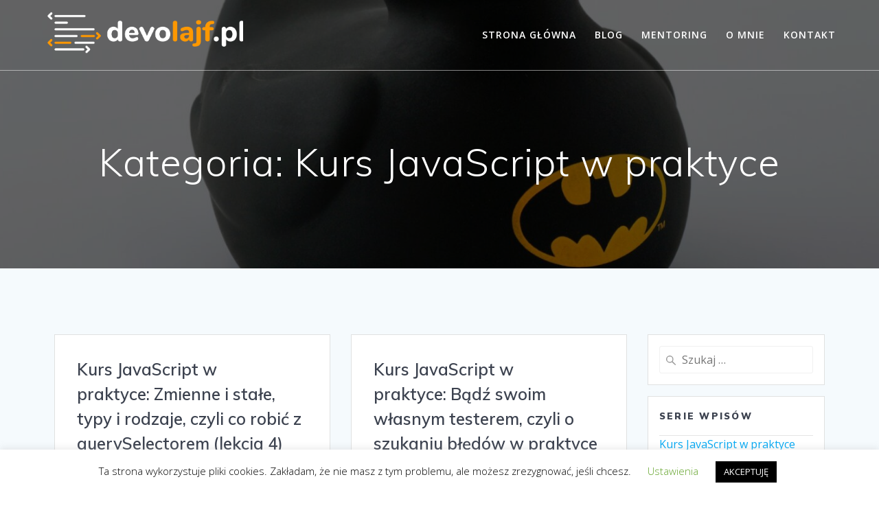

--- FILE ---
content_type: text/html; charset=UTF-8
request_url: https://devolajf.pl/category/kurs-javascript-w-praktyce/
body_size: 18326
content:
<!DOCTYPE html>
<html lang="pl-PL">
<head>
    <meta charset="UTF-8">
    <meta name="viewport" content="width=device-width, initial-scale=1">
    <link rel="profile" href="https://gmpg.org/xfn/11">

	    <script>
        (function (exports, d) {
            var _isReady = false,
                _event,
                _fns = [];

            function onReady(event) {
                d.removeEventListener("DOMContentLoaded", onReady);
                _isReady = true;
                _event = event;
                _fns.forEach(function (_fn) {
                    var fn = _fn[0],
                        context = _fn[1];
                    fn.call(context || exports, window.jQuery);
                });
            }

            function onReadyIe(event) {
                if (d.readyState === "complete") {
                    d.detachEvent("onreadystatechange", onReadyIe);
                    _isReady = true;
                    _event = event;
                    _fns.forEach(function (_fn) {
                        var fn = _fn[0],
                            context = _fn[1];
                        fn.call(context || exports, event);
                    });
                }
            }

            d.addEventListener && d.addEventListener("DOMContentLoaded", onReady) ||
            d.attachEvent && d.attachEvent("onreadystatechange", onReadyIe);

            function domReady(fn, context) {
                if (_isReady) {
                    fn.call(context, _event);
                }

                _fns.push([fn, context]);
            }

            exports.mesmerizeDomReady = domReady;
        })(window, document);
    </script>
	<meta name='robots' content='index, follow, max-image-preview:large, max-snippet:-1, max-video-preview:-1' />
	<style>img:is([sizes="auto" i], [sizes^="auto," i]) { contain-intrinsic-size: 3000px 1500px }</style>
	
	<!-- This site is optimized with the Yoast SEO plugin v26.2 - https://yoast.com/wordpress/plugins/seo/ -->
	<title>Archiwa Kurs JavaScript w praktyce - devolajf.pl</title>
	<link rel="canonical" href="https://devolajf.pl/category/kurs-javascript-w-praktyce/" />
	<meta property="og:locale" content="pl_PL" />
	<meta property="og:type" content="article" />
	<meta property="og:title" content="Archiwa Kurs JavaScript w praktyce - devolajf.pl" />
	<meta property="og:url" content="https://devolajf.pl/category/kurs-javascript-w-praktyce/" />
	<meta property="og:site_name" content="devolajf.pl" />
	<meta name="twitter:card" content="summary_large_image" />
	<script type="application/ld+json" class="yoast-schema-graph">{"@context":"https://schema.org","@graph":[{"@type":"CollectionPage","@id":"https://devolajf.pl/category/kurs-javascript-w-praktyce/","url":"https://devolajf.pl/category/kurs-javascript-w-praktyce/","name":"Archiwa Kurs JavaScript w praktyce - devolajf.pl","isPartOf":{"@id":"https://devolajf.pl/#website"},"breadcrumb":{"@id":"https://devolajf.pl/category/kurs-javascript-w-praktyce/#breadcrumb"},"inLanguage":"pl-PL"},{"@type":"BreadcrumbList","@id":"https://devolajf.pl/category/kurs-javascript-w-praktyce/#breadcrumb","itemListElement":[{"@type":"ListItem","position":1,"name":"Strona główna","item":"https://devolajf.pl/"},{"@type":"ListItem","position":2,"name":"Kurs JavaScript w praktyce"}]},{"@type":"WebSite","@id":"https://devolajf.pl/#website","url":"https://devolajf.pl/","name":"devolajf.pl","description":"ścieżka początkującego programisty","publisher":{"@id":"https://devolajf.pl/#/schema/person/1c79b6d35197441e328180fb66e66106"},"potentialAction":[{"@type":"SearchAction","target":{"@type":"EntryPoint","urlTemplate":"https://devolajf.pl/?s={search_term_string}"},"query-input":{"@type":"PropertyValueSpecification","valueRequired":true,"valueName":"search_term_string"}}],"inLanguage":"pl-PL"},{"@type":["Person","Organization"],"@id":"https://devolajf.pl/#/schema/person/1c79b6d35197441e328180fb66e66106","name":"Arleta","image":{"@type":"ImageObject","inLanguage":"pl-PL","@id":"https://devolajf.pl/#/schema/person/image/","url":"https://devolajf.pl/wp-content/uploads/2023/09/cropped-devolajf-white.png","contentUrl":"https://devolajf.pl/wp-content/uploads/2023/09/cropped-devolajf-white.png","width":803,"height":194,"caption":"Arleta"},"logo":{"@id":"https://devolajf.pl/#/schema/person/image/"},"sameAs":["https://www.facebook.com/devolajf"]}]}</script>
	<!-- / Yoast SEO plugin. -->


<link rel='dns-prefetch' href='//fonts.googleapis.com' />
<link rel="alternate" type="application/rss+xml" title="devolajf.pl &raquo; Kanał z wpisami" href="https://devolajf.pl/feed/" />
<link rel="alternate" type="application/rss+xml" title="devolajf.pl &raquo; Kanał z komentarzami" href="https://devolajf.pl/comments/feed/" />
<link rel="alternate" type="application/rss+xml" title="devolajf.pl &raquo; Kanał z wpisami zaszufladkowanymi do kategorii Kurs JavaScript w praktyce" href="https://devolajf.pl/category/kurs-javascript-w-praktyce/feed/" />
		<!-- This site uses the Google Analytics by MonsterInsights plugin v9.9.0 - Using Analytics tracking - https://www.monsterinsights.com/ -->
							<script src="//www.googletagmanager.com/gtag/js?id=G-X8MT9P8M99"  data-cfasync="false" data-wpfc-render="false" type="text/javascript" async></script>
			<script data-cfasync="false" data-wpfc-render="false" type="text/javascript">
				var mi_version = '9.9.0';
				var mi_track_user = true;
				var mi_no_track_reason = '';
								var MonsterInsightsDefaultLocations = {"page_location":"https:\/\/devolajf.pl\/category\/kurs-javascript-w-praktyce\/"};
								if ( typeof MonsterInsightsPrivacyGuardFilter === 'function' ) {
					var MonsterInsightsLocations = (typeof MonsterInsightsExcludeQuery === 'object') ? MonsterInsightsPrivacyGuardFilter( MonsterInsightsExcludeQuery ) : MonsterInsightsPrivacyGuardFilter( MonsterInsightsDefaultLocations );
				} else {
					var MonsterInsightsLocations = (typeof MonsterInsightsExcludeQuery === 'object') ? MonsterInsightsExcludeQuery : MonsterInsightsDefaultLocations;
				}

								var disableStrs = [
										'ga-disable-G-X8MT9P8M99',
									];

				/* Function to detect opted out users */
				function __gtagTrackerIsOptedOut() {
					for (var index = 0; index < disableStrs.length; index++) {
						if (document.cookie.indexOf(disableStrs[index] + '=true') > -1) {
							return true;
						}
					}

					return false;
				}

				/* Disable tracking if the opt-out cookie exists. */
				if (__gtagTrackerIsOptedOut()) {
					for (var index = 0; index < disableStrs.length; index++) {
						window[disableStrs[index]] = true;
					}
				}

				/* Opt-out function */
				function __gtagTrackerOptout() {
					for (var index = 0; index < disableStrs.length; index++) {
						document.cookie = disableStrs[index] + '=true; expires=Thu, 31 Dec 2099 23:59:59 UTC; path=/';
						window[disableStrs[index]] = true;
					}
				}

				if ('undefined' === typeof gaOptout) {
					function gaOptout() {
						__gtagTrackerOptout();
					}
				}
								window.dataLayer = window.dataLayer || [];

				window.MonsterInsightsDualTracker = {
					helpers: {},
					trackers: {},
				};
				if (mi_track_user) {
					function __gtagDataLayer() {
						dataLayer.push(arguments);
					}

					function __gtagTracker(type, name, parameters) {
						if (!parameters) {
							parameters = {};
						}

						if (parameters.send_to) {
							__gtagDataLayer.apply(null, arguments);
							return;
						}

						if (type === 'event') {
														parameters.send_to = monsterinsights_frontend.v4_id;
							var hookName = name;
							if (typeof parameters['event_category'] !== 'undefined') {
								hookName = parameters['event_category'] + ':' + name;
							}

							if (typeof MonsterInsightsDualTracker.trackers[hookName] !== 'undefined') {
								MonsterInsightsDualTracker.trackers[hookName](parameters);
							} else {
								__gtagDataLayer('event', name, parameters);
							}
							
						} else {
							__gtagDataLayer.apply(null, arguments);
						}
					}

					__gtagTracker('js', new Date());
					__gtagTracker('set', {
						'developer_id.dZGIzZG': true,
											});
					if ( MonsterInsightsLocations.page_location ) {
						__gtagTracker('set', MonsterInsightsLocations);
					}
										__gtagTracker('config', 'G-X8MT9P8M99', {"forceSSL":"true","link_attribution":"true"} );
										window.gtag = __gtagTracker;										(function () {
						/* https://developers.google.com/analytics/devguides/collection/analyticsjs/ */
						/* ga and __gaTracker compatibility shim. */
						var noopfn = function () {
							return null;
						};
						var newtracker = function () {
							return new Tracker();
						};
						var Tracker = function () {
							return null;
						};
						var p = Tracker.prototype;
						p.get = noopfn;
						p.set = noopfn;
						p.send = function () {
							var args = Array.prototype.slice.call(arguments);
							args.unshift('send');
							__gaTracker.apply(null, args);
						};
						var __gaTracker = function () {
							var len = arguments.length;
							if (len === 0) {
								return;
							}
							var f = arguments[len - 1];
							if (typeof f !== 'object' || f === null || typeof f.hitCallback !== 'function') {
								if ('send' === arguments[0]) {
									var hitConverted, hitObject = false, action;
									if ('event' === arguments[1]) {
										if ('undefined' !== typeof arguments[3]) {
											hitObject = {
												'eventAction': arguments[3],
												'eventCategory': arguments[2],
												'eventLabel': arguments[4],
												'value': arguments[5] ? arguments[5] : 1,
											}
										}
									}
									if ('pageview' === arguments[1]) {
										if ('undefined' !== typeof arguments[2]) {
											hitObject = {
												'eventAction': 'page_view',
												'page_path': arguments[2],
											}
										}
									}
									if (typeof arguments[2] === 'object') {
										hitObject = arguments[2];
									}
									if (typeof arguments[5] === 'object') {
										Object.assign(hitObject, arguments[5]);
									}
									if ('undefined' !== typeof arguments[1].hitType) {
										hitObject = arguments[1];
										if ('pageview' === hitObject.hitType) {
											hitObject.eventAction = 'page_view';
										}
									}
									if (hitObject) {
										action = 'timing' === arguments[1].hitType ? 'timing_complete' : hitObject.eventAction;
										hitConverted = mapArgs(hitObject);
										__gtagTracker('event', action, hitConverted);
									}
								}
								return;
							}

							function mapArgs(args) {
								var arg, hit = {};
								var gaMap = {
									'eventCategory': 'event_category',
									'eventAction': 'event_action',
									'eventLabel': 'event_label',
									'eventValue': 'event_value',
									'nonInteraction': 'non_interaction',
									'timingCategory': 'event_category',
									'timingVar': 'name',
									'timingValue': 'value',
									'timingLabel': 'event_label',
									'page': 'page_path',
									'location': 'page_location',
									'title': 'page_title',
									'referrer' : 'page_referrer',
								};
								for (arg in args) {
																		if (!(!args.hasOwnProperty(arg) || !gaMap.hasOwnProperty(arg))) {
										hit[gaMap[arg]] = args[arg];
									} else {
										hit[arg] = args[arg];
									}
								}
								return hit;
							}

							try {
								f.hitCallback();
							} catch (ex) {
							}
						};
						__gaTracker.create = newtracker;
						__gaTracker.getByName = newtracker;
						__gaTracker.getAll = function () {
							return [];
						};
						__gaTracker.remove = noopfn;
						__gaTracker.loaded = true;
						window['__gaTracker'] = __gaTracker;
					})();
									} else {
										console.log("");
					(function () {
						function __gtagTracker() {
							return null;
						}

						window['__gtagTracker'] = __gtagTracker;
						window['gtag'] = __gtagTracker;
					})();
									}
			</script>
			
							<!-- / Google Analytics by MonsterInsights -->
		<script type="text/javascript">
/* <![CDATA[ */
window._wpemojiSettings = {"baseUrl":"https:\/\/s.w.org\/images\/core\/emoji\/16.0.1\/72x72\/","ext":".png","svgUrl":"https:\/\/s.w.org\/images\/core\/emoji\/16.0.1\/svg\/","svgExt":".svg","source":{"concatemoji":"https:\/\/devolajf.pl\/wp-includes\/js\/wp-emoji-release.min.js?ver=6.8.3"}};
/*! This file is auto-generated */
!function(s,n){var o,i,e;function c(e){try{var t={supportTests:e,timestamp:(new Date).valueOf()};sessionStorage.setItem(o,JSON.stringify(t))}catch(e){}}function p(e,t,n){e.clearRect(0,0,e.canvas.width,e.canvas.height),e.fillText(t,0,0);var t=new Uint32Array(e.getImageData(0,0,e.canvas.width,e.canvas.height).data),a=(e.clearRect(0,0,e.canvas.width,e.canvas.height),e.fillText(n,0,0),new Uint32Array(e.getImageData(0,0,e.canvas.width,e.canvas.height).data));return t.every(function(e,t){return e===a[t]})}function u(e,t){e.clearRect(0,0,e.canvas.width,e.canvas.height),e.fillText(t,0,0);for(var n=e.getImageData(16,16,1,1),a=0;a<n.data.length;a++)if(0!==n.data[a])return!1;return!0}function f(e,t,n,a){switch(t){case"flag":return n(e,"\ud83c\udff3\ufe0f\u200d\u26a7\ufe0f","\ud83c\udff3\ufe0f\u200b\u26a7\ufe0f")?!1:!n(e,"\ud83c\udde8\ud83c\uddf6","\ud83c\udde8\u200b\ud83c\uddf6")&&!n(e,"\ud83c\udff4\udb40\udc67\udb40\udc62\udb40\udc65\udb40\udc6e\udb40\udc67\udb40\udc7f","\ud83c\udff4\u200b\udb40\udc67\u200b\udb40\udc62\u200b\udb40\udc65\u200b\udb40\udc6e\u200b\udb40\udc67\u200b\udb40\udc7f");case"emoji":return!a(e,"\ud83e\udedf")}return!1}function g(e,t,n,a){var r="undefined"!=typeof WorkerGlobalScope&&self instanceof WorkerGlobalScope?new OffscreenCanvas(300,150):s.createElement("canvas"),o=r.getContext("2d",{willReadFrequently:!0}),i=(o.textBaseline="top",o.font="600 32px Arial",{});return e.forEach(function(e){i[e]=t(o,e,n,a)}),i}function t(e){var t=s.createElement("script");t.src=e,t.defer=!0,s.head.appendChild(t)}"undefined"!=typeof Promise&&(o="wpEmojiSettingsSupports",i=["flag","emoji"],n.supports={everything:!0,everythingExceptFlag:!0},e=new Promise(function(e){s.addEventListener("DOMContentLoaded",e,{once:!0})}),new Promise(function(t){var n=function(){try{var e=JSON.parse(sessionStorage.getItem(o));if("object"==typeof e&&"number"==typeof e.timestamp&&(new Date).valueOf()<e.timestamp+604800&&"object"==typeof e.supportTests)return e.supportTests}catch(e){}return null}();if(!n){if("undefined"!=typeof Worker&&"undefined"!=typeof OffscreenCanvas&&"undefined"!=typeof URL&&URL.createObjectURL&&"undefined"!=typeof Blob)try{var e="postMessage("+g.toString()+"("+[JSON.stringify(i),f.toString(),p.toString(),u.toString()].join(",")+"));",a=new Blob([e],{type:"text/javascript"}),r=new Worker(URL.createObjectURL(a),{name:"wpTestEmojiSupports"});return void(r.onmessage=function(e){c(n=e.data),r.terminate(),t(n)})}catch(e){}c(n=g(i,f,p,u))}t(n)}).then(function(e){for(var t in e)n.supports[t]=e[t],n.supports.everything=n.supports.everything&&n.supports[t],"flag"!==t&&(n.supports.everythingExceptFlag=n.supports.everythingExceptFlag&&n.supports[t]);n.supports.everythingExceptFlag=n.supports.everythingExceptFlag&&!n.supports.flag,n.DOMReady=!1,n.readyCallback=function(){n.DOMReady=!0}}).then(function(){return e}).then(function(){var e;n.supports.everything||(n.readyCallback(),(e=n.source||{}).concatemoji?t(e.concatemoji):e.wpemoji&&e.twemoji&&(t(e.twemoji),t(e.wpemoji)))}))}((window,document),window._wpemojiSettings);
/* ]]> */
</script>
<style id='wp-emoji-styles-inline-css' type='text/css'>

	img.wp-smiley, img.emoji {
		display: inline !important;
		border: none !important;
		box-shadow: none !important;
		height: 1em !important;
		width: 1em !important;
		margin: 0 0.07em !important;
		vertical-align: -0.1em !important;
		background: none !important;
		padding: 0 !important;
	}
</style>
<link rel='stylesheet' id='wp-block-library-css' href='https://devolajf.pl/wp-includes/css/dist/block-library/style.min.css?ver=6.8.3' type='text/css' media='all' />
<style id='classic-theme-styles-inline-css' type='text/css'>
/*! This file is auto-generated */
.wp-block-button__link{color:#fff;background-color:#32373c;border-radius:9999px;box-shadow:none;text-decoration:none;padding:calc(.667em + 2px) calc(1.333em + 2px);font-size:1.125em}.wp-block-file__button{background:#32373c;color:#fff;text-decoration:none}
</style>
<style id='global-styles-inline-css' type='text/css'>
:root{--wp--preset--aspect-ratio--square: 1;--wp--preset--aspect-ratio--4-3: 4/3;--wp--preset--aspect-ratio--3-4: 3/4;--wp--preset--aspect-ratio--3-2: 3/2;--wp--preset--aspect-ratio--2-3: 2/3;--wp--preset--aspect-ratio--16-9: 16/9;--wp--preset--aspect-ratio--9-16: 9/16;--wp--preset--color--black: #000000;--wp--preset--color--cyan-bluish-gray: #abb8c3;--wp--preset--color--white: #ffffff;--wp--preset--color--pale-pink: #f78da7;--wp--preset--color--vivid-red: #cf2e2e;--wp--preset--color--luminous-vivid-orange: #ff6900;--wp--preset--color--luminous-vivid-amber: #fcb900;--wp--preset--color--light-green-cyan: #7bdcb5;--wp--preset--color--vivid-green-cyan: #00d084;--wp--preset--color--pale-cyan-blue: #8ed1fc;--wp--preset--color--vivid-cyan-blue: #0693e3;--wp--preset--color--vivid-purple: #9b51e0;--wp--preset--gradient--vivid-cyan-blue-to-vivid-purple: linear-gradient(135deg,rgba(6,147,227,1) 0%,rgb(155,81,224) 100%);--wp--preset--gradient--light-green-cyan-to-vivid-green-cyan: linear-gradient(135deg,rgb(122,220,180) 0%,rgb(0,208,130) 100%);--wp--preset--gradient--luminous-vivid-amber-to-luminous-vivid-orange: linear-gradient(135deg,rgba(252,185,0,1) 0%,rgba(255,105,0,1) 100%);--wp--preset--gradient--luminous-vivid-orange-to-vivid-red: linear-gradient(135deg,rgba(255,105,0,1) 0%,rgb(207,46,46) 100%);--wp--preset--gradient--very-light-gray-to-cyan-bluish-gray: linear-gradient(135deg,rgb(238,238,238) 0%,rgb(169,184,195) 100%);--wp--preset--gradient--cool-to-warm-spectrum: linear-gradient(135deg,rgb(74,234,220) 0%,rgb(151,120,209) 20%,rgb(207,42,186) 40%,rgb(238,44,130) 60%,rgb(251,105,98) 80%,rgb(254,248,76) 100%);--wp--preset--gradient--blush-light-purple: linear-gradient(135deg,rgb(255,206,236) 0%,rgb(152,150,240) 100%);--wp--preset--gradient--blush-bordeaux: linear-gradient(135deg,rgb(254,205,165) 0%,rgb(254,45,45) 50%,rgb(107,0,62) 100%);--wp--preset--gradient--luminous-dusk: linear-gradient(135deg,rgb(255,203,112) 0%,rgb(199,81,192) 50%,rgb(65,88,208) 100%);--wp--preset--gradient--pale-ocean: linear-gradient(135deg,rgb(255,245,203) 0%,rgb(182,227,212) 50%,rgb(51,167,181) 100%);--wp--preset--gradient--electric-grass: linear-gradient(135deg,rgb(202,248,128) 0%,rgb(113,206,126) 100%);--wp--preset--gradient--midnight: linear-gradient(135deg,rgb(2,3,129) 0%,rgb(40,116,252) 100%);--wp--preset--font-size--small: 13px;--wp--preset--font-size--medium: 20px;--wp--preset--font-size--large: 36px;--wp--preset--font-size--x-large: 42px;--wp--preset--spacing--20: 0.44rem;--wp--preset--spacing--30: 0.67rem;--wp--preset--spacing--40: 1rem;--wp--preset--spacing--50: 1.5rem;--wp--preset--spacing--60: 2.25rem;--wp--preset--spacing--70: 3.38rem;--wp--preset--spacing--80: 5.06rem;--wp--preset--shadow--natural: 6px 6px 9px rgba(0, 0, 0, 0.2);--wp--preset--shadow--deep: 12px 12px 50px rgba(0, 0, 0, 0.4);--wp--preset--shadow--sharp: 6px 6px 0px rgba(0, 0, 0, 0.2);--wp--preset--shadow--outlined: 6px 6px 0px -3px rgba(255, 255, 255, 1), 6px 6px rgba(0, 0, 0, 1);--wp--preset--shadow--crisp: 6px 6px 0px rgba(0, 0, 0, 1);}:where(.is-layout-flex){gap: 0.5em;}:where(.is-layout-grid){gap: 0.5em;}body .is-layout-flex{display: flex;}.is-layout-flex{flex-wrap: wrap;align-items: center;}.is-layout-flex > :is(*, div){margin: 0;}body .is-layout-grid{display: grid;}.is-layout-grid > :is(*, div){margin: 0;}:where(.wp-block-columns.is-layout-flex){gap: 2em;}:where(.wp-block-columns.is-layout-grid){gap: 2em;}:where(.wp-block-post-template.is-layout-flex){gap: 1.25em;}:where(.wp-block-post-template.is-layout-grid){gap: 1.25em;}.has-black-color{color: var(--wp--preset--color--black) !important;}.has-cyan-bluish-gray-color{color: var(--wp--preset--color--cyan-bluish-gray) !important;}.has-white-color{color: var(--wp--preset--color--white) !important;}.has-pale-pink-color{color: var(--wp--preset--color--pale-pink) !important;}.has-vivid-red-color{color: var(--wp--preset--color--vivid-red) !important;}.has-luminous-vivid-orange-color{color: var(--wp--preset--color--luminous-vivid-orange) !important;}.has-luminous-vivid-amber-color{color: var(--wp--preset--color--luminous-vivid-amber) !important;}.has-light-green-cyan-color{color: var(--wp--preset--color--light-green-cyan) !important;}.has-vivid-green-cyan-color{color: var(--wp--preset--color--vivid-green-cyan) !important;}.has-pale-cyan-blue-color{color: var(--wp--preset--color--pale-cyan-blue) !important;}.has-vivid-cyan-blue-color{color: var(--wp--preset--color--vivid-cyan-blue) !important;}.has-vivid-purple-color{color: var(--wp--preset--color--vivid-purple) !important;}.has-black-background-color{background-color: var(--wp--preset--color--black) !important;}.has-cyan-bluish-gray-background-color{background-color: var(--wp--preset--color--cyan-bluish-gray) !important;}.has-white-background-color{background-color: var(--wp--preset--color--white) !important;}.has-pale-pink-background-color{background-color: var(--wp--preset--color--pale-pink) !important;}.has-vivid-red-background-color{background-color: var(--wp--preset--color--vivid-red) !important;}.has-luminous-vivid-orange-background-color{background-color: var(--wp--preset--color--luminous-vivid-orange) !important;}.has-luminous-vivid-amber-background-color{background-color: var(--wp--preset--color--luminous-vivid-amber) !important;}.has-light-green-cyan-background-color{background-color: var(--wp--preset--color--light-green-cyan) !important;}.has-vivid-green-cyan-background-color{background-color: var(--wp--preset--color--vivid-green-cyan) !important;}.has-pale-cyan-blue-background-color{background-color: var(--wp--preset--color--pale-cyan-blue) !important;}.has-vivid-cyan-blue-background-color{background-color: var(--wp--preset--color--vivid-cyan-blue) !important;}.has-vivid-purple-background-color{background-color: var(--wp--preset--color--vivid-purple) !important;}.has-black-border-color{border-color: var(--wp--preset--color--black) !important;}.has-cyan-bluish-gray-border-color{border-color: var(--wp--preset--color--cyan-bluish-gray) !important;}.has-white-border-color{border-color: var(--wp--preset--color--white) !important;}.has-pale-pink-border-color{border-color: var(--wp--preset--color--pale-pink) !important;}.has-vivid-red-border-color{border-color: var(--wp--preset--color--vivid-red) !important;}.has-luminous-vivid-orange-border-color{border-color: var(--wp--preset--color--luminous-vivid-orange) !important;}.has-luminous-vivid-amber-border-color{border-color: var(--wp--preset--color--luminous-vivid-amber) !important;}.has-light-green-cyan-border-color{border-color: var(--wp--preset--color--light-green-cyan) !important;}.has-vivid-green-cyan-border-color{border-color: var(--wp--preset--color--vivid-green-cyan) !important;}.has-pale-cyan-blue-border-color{border-color: var(--wp--preset--color--pale-cyan-blue) !important;}.has-vivid-cyan-blue-border-color{border-color: var(--wp--preset--color--vivid-cyan-blue) !important;}.has-vivid-purple-border-color{border-color: var(--wp--preset--color--vivid-purple) !important;}.has-vivid-cyan-blue-to-vivid-purple-gradient-background{background: var(--wp--preset--gradient--vivid-cyan-blue-to-vivid-purple) !important;}.has-light-green-cyan-to-vivid-green-cyan-gradient-background{background: var(--wp--preset--gradient--light-green-cyan-to-vivid-green-cyan) !important;}.has-luminous-vivid-amber-to-luminous-vivid-orange-gradient-background{background: var(--wp--preset--gradient--luminous-vivid-amber-to-luminous-vivid-orange) !important;}.has-luminous-vivid-orange-to-vivid-red-gradient-background{background: var(--wp--preset--gradient--luminous-vivid-orange-to-vivid-red) !important;}.has-very-light-gray-to-cyan-bluish-gray-gradient-background{background: var(--wp--preset--gradient--very-light-gray-to-cyan-bluish-gray) !important;}.has-cool-to-warm-spectrum-gradient-background{background: var(--wp--preset--gradient--cool-to-warm-spectrum) !important;}.has-blush-light-purple-gradient-background{background: var(--wp--preset--gradient--blush-light-purple) !important;}.has-blush-bordeaux-gradient-background{background: var(--wp--preset--gradient--blush-bordeaux) !important;}.has-luminous-dusk-gradient-background{background: var(--wp--preset--gradient--luminous-dusk) !important;}.has-pale-ocean-gradient-background{background: var(--wp--preset--gradient--pale-ocean) !important;}.has-electric-grass-gradient-background{background: var(--wp--preset--gradient--electric-grass) !important;}.has-midnight-gradient-background{background: var(--wp--preset--gradient--midnight) !important;}.has-small-font-size{font-size: var(--wp--preset--font-size--small) !important;}.has-medium-font-size{font-size: var(--wp--preset--font-size--medium) !important;}.has-large-font-size{font-size: var(--wp--preset--font-size--large) !important;}.has-x-large-font-size{font-size: var(--wp--preset--font-size--x-large) !important;}
:where(.wp-block-post-template.is-layout-flex){gap: 1.25em;}:where(.wp-block-post-template.is-layout-grid){gap: 1.25em;}
:where(.wp-block-columns.is-layout-flex){gap: 2em;}:where(.wp-block-columns.is-layout-grid){gap: 2em;}
:root :where(.wp-block-pullquote){font-size: 1.5em;line-height: 1.6;}
</style>
<link rel='stylesheet' id='cookie-law-info-css' href='https://devolajf.pl/wp-content/plugins/cookie-law-info/legacy/public/css/cookie-law-info-public.css?ver=3.3.6' type='text/css' media='all' />
<link rel='stylesheet' id='cookie-law-info-gdpr-css' href='https://devolajf.pl/wp-content/plugins/cookie-law-info/legacy/public/css/cookie-law-info-gdpr.css?ver=3.3.6' type='text/css' media='all' />
<link rel='stylesheet' id='mesmerize-style-css' href='https://devolajf.pl/wp-content/themes/mesmerize/style.min.css?ver=1.6.145' type='text/css' media='all' />
<style id='mesmerize-style-inline-css' type='text/css'>
img.logo.dark, img.custom-logo{width:auto;max-height:70px !important;}
/** cached kirki style */@media screen and (min-width: 768px){.header-homepage{background-position:center center;}.header{background-position:center center;}}.header-homepage:not(.header-slide).color-overlay:before{background:#000000;}.header-homepage:not(.header-slide) .background-overlay,.header-homepage:not(.header-slide).color-overlay::before{opacity:0.6;}.header.color-overlay:before{background:#000000;}.header .background-overlay,.header.color-overlay::before{opacity:0.6;}.header-homepage .header-description-row{padding-top:14%;padding-bottom:14%;}.inner-header-description{padding-top:8%;padding-bottom:8%;}.mesmerize-front-page .navigation-bar.bordered{border-bottom-color:rgba(255, 255, 255, 0.5);border-bottom-width:1px;border-bottom-style:solid;}.mesmerize-inner-page .navigation-bar.bordered{border-bottom-color:rgba(255, 255, 255, 0.5);border-bottom-width:1px;border-bottom-style:solid;}@media screen and (max-width:767px){.header-homepage .header-description-row{padding-top:10%;padding-bottom:10%;}}@media only screen and (min-width: 768px){.header-content .align-holder{width:85%!important;}.inner-header-description{text-align:center!important;}}
</style>
<link rel='stylesheet' id='mesmerize-style-bundle-css' href='https://devolajf.pl/wp-content/themes/mesmerize/assets/css/theme.bundle.min.css?ver=1.6.145' type='text/css' media='all' />
<link rel='stylesheet' id='mesmerize-fonts-css' href="" data-href='https://fonts.googleapis.com/css?family=Open+Sans%3A300%2C400%2C600%2C700%7CMuli%3A300%2C300italic%2C400%2C400italic%2C600%2C600italic%2C700%2C700italic%2C900%2C900italic%7CPlayfair+Display%3A400%2C400italic%2C700%2C700italic&#038;subset=latin%2Clatin-ext&#038;display=swap' type='text/css' media='all' />
<script type="text/javascript" src="https://devolajf.pl/wp-content/plugins/google-analytics-for-wordpress/assets/js/frontend-gtag.min.js?ver=9.9.0" id="monsterinsights-frontend-script-js" async="async" data-wp-strategy="async"></script>
<script data-cfasync="false" data-wpfc-render="false" type="text/javascript" id='monsterinsights-frontend-script-js-extra'>/* <![CDATA[ */
var monsterinsights_frontend = {"js_events_tracking":"true","download_extensions":"doc,pdf,ppt,zip,xls,docx,pptx,xlsx","inbound_paths":"[{\"path\":\"\\\/go\\\/\",\"label\":\"affiliate\"},{\"path\":\"\\\/recommend\\\/\",\"label\":\"affiliate\"}]","home_url":"https:\/\/devolajf.pl","hash_tracking":"false","v4_id":"G-X8MT9P8M99"};/* ]]> */
</script>
<script type="text/javascript" src="https://devolajf.pl/wp-includes/js/jquery/jquery.min.js?ver=3.7.1" id="jquery-core-js"></script>
<script type="text/javascript" src="https://devolajf.pl/wp-includes/js/jquery/jquery-migrate.min.js?ver=3.4.1" id="jquery-migrate-js"></script>
<script type="text/javascript" id="jquery-js-after">
/* <![CDATA[ */
    
        (function () {
            function setHeaderTopSpacing() {

                setTimeout(function() {
                  var headerTop = document.querySelector('.header-top');
                  var headers = document.querySelectorAll('.header-wrapper .header,.header-wrapper .header-homepage');

                  for (var i = 0; i < headers.length; i++) {
                      var item = headers[i];
                      item.style.paddingTop = headerTop.getBoundingClientRect().height + "px";
                  }

                    var languageSwitcher = document.querySelector('.mesmerize-language-switcher');

                    if(languageSwitcher){
                        languageSwitcher.style.top = "calc( " +  headerTop.getBoundingClientRect().height + "px + 1rem)" ;
                    }
                    
                }, 100);

             
            }

            window.addEventListener('resize', setHeaderTopSpacing);
            window.mesmerizeSetHeaderTopSpacing = setHeaderTopSpacing
            mesmerizeDomReady(setHeaderTopSpacing);
        })();
    
    
/* ]]> */
</script>
<script type="text/javascript" id="cookie-law-info-js-extra">
/* <![CDATA[ */
var Cli_Data = {"nn_cookie_ids":[],"cookielist":[],"non_necessary_cookies":[],"ccpaEnabled":"","ccpaRegionBased":"","ccpaBarEnabled":"","strictlyEnabled":["necessary","obligatoire"],"ccpaType":"gdpr","js_blocking":"","custom_integration":"","triggerDomRefresh":"","secure_cookies":""};
var cli_cookiebar_settings = {"animate_speed_hide":"500","animate_speed_show":"500","background":"#FFF","border":"#b1a6a6c2","border_on":"","button_1_button_colour":"#000","button_1_button_hover":"#000000","button_1_link_colour":"#fff","button_1_as_button":"1","button_1_new_win":"","button_2_button_colour":"#333","button_2_button_hover":"#292929","button_2_link_colour":"#444","button_2_as_button":"","button_2_hidebar":"","button_3_button_colour":"#000","button_3_button_hover":"#000000","button_3_link_colour":"#fff","button_3_as_button":"1","button_3_new_win":"","button_4_button_colour":"#000","button_4_button_hover":"#000000","button_4_link_colour":"#62a329","button_4_as_button":"","button_7_button_colour":"#61a229","button_7_button_hover":"#4e8221","button_7_link_colour":"#fff","button_7_as_button":"1","button_7_new_win":"","font_family":"inherit","header_fix":"1","notify_animate_hide":"1","notify_animate_show":"1","notify_div_id":"#cookie-law-info-bar","notify_position_horizontal":"right","notify_position_vertical":"bottom","scroll_close":"","scroll_close_reload":"","accept_close_reload":"","reject_close_reload":"","showagain_tab":"1","showagain_background":"#fff","showagain_border":"#000","showagain_div_id":"#cookie-law-info-again","showagain_x_position":"100px","text":"#000","show_once_yn":"","show_once":"10000","logging_on":"","as_popup":"","popup_overlay":"1","bar_heading_text":"","cookie_bar_as":"banner","popup_showagain_position":"bottom-right","widget_position":"left"};
var log_object = {"ajax_url":"https:\/\/devolajf.pl\/wp-admin\/admin-ajax.php"};
/* ]]> */
</script>
<script type="text/javascript" src="https://devolajf.pl/wp-content/plugins/cookie-law-info/legacy/public/js/cookie-law-info-public.js?ver=3.3.6" id="cookie-law-info-js"></script>
<link rel="https://api.w.org/" href="https://devolajf.pl/wp-json/" /><link rel="alternate" title="JSON" type="application/json" href="https://devolajf.pl/wp-json/wp/v2/categories/12" /><link rel="EditURI" type="application/rsd+xml" title="RSD" href="https://devolajf.pl/xmlrpc.php?rsd" />
<meta name="generator" content="WordPress 6.8.3" />
    <script type="text/javascript" data-name="async-styles">
        (function () {
            var links = document.querySelectorAll('link[data-href]');
            for (var i = 0; i < links.length; i++) {
                var item = links[i];
                item.href = item.getAttribute('data-href')
            }
        })();
    </script>
	<meta name="generator" content="Elementor 3.32.5; features: additional_custom_breakpoints; settings: css_print_method-external, google_font-enabled, font_display-auto">
<style type="text/css">.recentcomments a{display:inline !important;padding:0 !important;margin:0 !important;}</style>			<style>
				.e-con.e-parent:nth-of-type(n+4):not(.e-lazyloaded):not(.e-no-lazyload),
				.e-con.e-parent:nth-of-type(n+4):not(.e-lazyloaded):not(.e-no-lazyload) * {
					background-image: none !important;
				}
				@media screen and (max-height: 1024px) {
					.e-con.e-parent:nth-of-type(n+3):not(.e-lazyloaded):not(.e-no-lazyload),
					.e-con.e-parent:nth-of-type(n+3):not(.e-lazyloaded):not(.e-no-lazyload) * {
						background-image: none !important;
					}
				}
				@media screen and (max-height: 640px) {
					.e-con.e-parent:nth-of-type(n+2):not(.e-lazyloaded):not(.e-no-lazyload),
					.e-con.e-parent:nth-of-type(n+2):not(.e-lazyloaded):not(.e-no-lazyload) * {
						background-image: none !important;
					}
				}
			</style>
					<style type="text/css" id="wp-custom-css">
			p, li {
	color: #58616b;
	text-align: left;
}

cite {
	color: #000000;
}

code {
	font-size: 1rem;
	color: black !important;
	line-height: 1.25rem !important;
}
		</style>
			<style id="page-content-custom-styles">
			</style>
	    <style data-name="background-content-colors">
        .mesmerize-inner-page .page-content,
        .mesmerize-inner-page .content,
        .mesmerize-front-page.mesmerize-content-padding .page-content {
            background-color: #F5FAFD;
        }
    </style>
    </head>

<body data-rsssl=1 class="archive category category-kurs-javascript-w-praktyce category-12 wp-custom-logo wp-theme-mesmerize overlap-first-section mesmerize-inner-page elementor-default elementor-kit-1095">
<style>
.screen-reader-text[href="#page-content"]:focus {
   background-color: #f1f1f1;
   border-radius: 3px;
   box-shadow: 0 0 2px 2px rgba(0, 0, 0, 0.6);
   clip: auto !important;
   clip-path: none;
   color: #21759b;

}
</style>
<a class="skip-link screen-reader-text" href="#page-content">Przejdź do treści</a>

<div  id="page-top" class="header-top">
		<div class="navigation-bar bordered"  data-sticky='0'  data-sticky-mobile='1'  data-sticky-to='top' >
    <div class="navigation-wrapper ">
    	<div class="row basis-auto">
	        <div class="logo_col col-xs col-sm-fit">
	            <a href="https://devolajf.pl/" class="logo-link dark" rel="home" itemprop="url"  data-type="group"  data-dynamic-mod="true"><img fetchpriority="high" width="810" height="185" src="https://devolajf.pl/wp-content/uploads/2023/09/cropped-cropped-devolajf-1.png" class="logo dark" alt="" itemprop="logo" decoding="async" srcset="https://devolajf.pl/wp-content/uploads/2023/09/cropped-cropped-devolajf-1.png 810w, https://devolajf.pl/wp-content/uploads/2023/09/cropped-cropped-devolajf-1-300x69.png 300w, https://devolajf.pl/wp-content/uploads/2023/09/cropped-cropped-devolajf-1-768x175.png 768w" sizes="(max-width: 810px) 100vw, 810px" /></a><a href="https://devolajf.pl/" class="custom-logo-link" data-type="group"  data-dynamic-mod="true" rel="home"><img width="803" height="194" src="https://devolajf.pl/wp-content/uploads/2023/09/cropped-devolajf-white.png" class="custom-logo" alt="devolajf.pl" decoding="async" srcset="https://devolajf.pl/wp-content/uploads/2023/09/cropped-devolajf-white.png 803w, https://devolajf.pl/wp-content/uploads/2023/09/cropped-devolajf-white-300x72.png 300w, https://devolajf.pl/wp-content/uploads/2023/09/cropped-devolajf-white-768x186.png 768w" sizes="(max-width: 803px) 100vw, 803px" /></a>	        </div>
	        <div class="main_menu_col col-xs">
	            <div id="mainmenu_container" class="row"><ul id="main_menu" class="active-line-bottom main-menu dropdown-menu"><li id="menu-item-90" class="menu-item menu-item-type-custom menu-item-object-custom menu-item-home menu-item-90"><a href="https://devolajf.pl/">Strona główna</a></li>
<li id="menu-item-1292" class="menu-item menu-item-type-post_type menu-item-object-page current_page_parent menu-item-1292"><a href="https://devolajf.pl/blog/">Blog</a></li>
<li id="menu-item-1240" class="menu-item menu-item-type-post_type menu-item-object-page menu-item-1240"><a href="https://devolajf.pl/mentoring/">Mentoring</a></li>
<li id="menu-item-87" class="menu-item menu-item-type-post_type menu-item-object-page menu-item-87"><a href="https://devolajf.pl/o-autorce/">O mnie</a></li>
<li id="menu-item-1125" class="menu-item menu-item-type-post_type menu-item-object-page menu-item-1125"><a href="https://devolajf.pl/formularz-kontaktowy/">Kontakt</a></li>
</ul></div>    <a href="#" data-component="offcanvas" data-target="#offcanvas-wrapper" data-direction="right" data-width="300px" data-push="false">
        <div class="bubble"></div>
        <i class="fa fa-bars"></i>
    </a>
    <div id="offcanvas-wrapper" class="hide force-hide  offcanvas-right">
        <div class="offcanvas-top">
            <div class="logo-holder">
                <a href="https://devolajf.pl/" class="logo-link dark" rel="home" itemprop="url"  data-type="group"  data-dynamic-mod="true"><img fetchpriority="high" width="810" height="185" src="https://devolajf.pl/wp-content/uploads/2023/09/cropped-cropped-devolajf-1.png" class="logo dark" alt="" itemprop="logo" decoding="async" srcset="https://devolajf.pl/wp-content/uploads/2023/09/cropped-cropped-devolajf-1.png 810w, https://devolajf.pl/wp-content/uploads/2023/09/cropped-cropped-devolajf-1-300x69.png 300w, https://devolajf.pl/wp-content/uploads/2023/09/cropped-cropped-devolajf-1-768x175.png 768w" sizes="(max-width: 810px) 100vw, 810px" /></a><a href="https://devolajf.pl/" class="custom-logo-link" data-type="group"  data-dynamic-mod="true" rel="home"><img width="803" height="194" src="https://devolajf.pl/wp-content/uploads/2023/09/cropped-devolajf-white.png" class="custom-logo" alt="devolajf.pl" decoding="async" srcset="https://devolajf.pl/wp-content/uploads/2023/09/cropped-devolajf-white.png 803w, https://devolajf.pl/wp-content/uploads/2023/09/cropped-devolajf-white-300x72.png 300w, https://devolajf.pl/wp-content/uploads/2023/09/cropped-devolajf-white-768x186.png 768w" sizes="(max-width: 803px) 100vw, 803px" /></a>            </div>
        </div>
        <div id="offcanvas-menu" class="menu-menu-container"><ul id="offcanvas_menu" class="offcanvas_menu"><li class="menu-item menu-item-type-custom menu-item-object-custom menu-item-home menu-item-90"><a href="https://devolajf.pl/">Strona główna</a></li>
<li class="menu-item menu-item-type-post_type menu-item-object-page current_page_parent menu-item-1292"><a href="https://devolajf.pl/blog/">Blog</a></li>
<li class="menu-item menu-item-type-post_type menu-item-object-page menu-item-1240"><a href="https://devolajf.pl/mentoring/">Mentoring</a></li>
<li class="menu-item menu-item-type-post_type menu-item-object-page menu-item-87"><a href="https://devolajf.pl/o-autorce/">O mnie</a></li>
<li class="menu-item menu-item-type-post_type menu-item-object-page menu-item-1125"><a href="https://devolajf.pl/formularz-kontaktowy/">Kontakt</a></li>
</ul></div>
            </div>
    	        </div>
	    </div>
    </div>
</div>
</div>

<div id="page" class="site">
    <div class="header-wrapper">
        <div  class='header  color-overlay  custom-mobile-image' style='; background-image:url(&quot;https://devolajf.pl/wp-content/uploads/2023/09/cropped-brett-jordan-wF7GqWA3Tag-unsplash-3-2.jpg&quot;); background-color:#000000' data-parallax-depth='20'>
            								    <div class="inner-header-description gridContainer">
        <div class="row header-description-row">
    <div class="col-xs col-xs-12">
        <h1 class="hero-title">
            Kategoria: <span>Kurs JavaScript w praktyce</span>        </h1>
            </div>
        </div>
    </div>
        <script>
		if (window.mesmerizeSetHeaderTopSpacing) {
			window.mesmerizeSetHeaderTopSpacing();
		}
    </script>
                        </div>
    </div>

    <div id='page-content' class="content blog-page">
        <div class="gridContainer gridContainer content">
            <div class="row">
                <div class="col-xs-12 col-sm-8 col-md-9">
                    <div class="post-list row"   >
                        <div class="post-list-item col-xs-12 space-bottom col-sm-12 col-md-6" data-masonry-width="col-sm-12.col-md-6">
    <div id="post-1481" class="blog-post card  post-1481 post type-post status-publish format-standard hentry category-kurs-javascript-w-praktyce">
        <div class="post-content">
      
            
            <div class="col-xs-12 col-padding col-padding-xs">
                <h3 class="post-title">
                    <a href="https://devolajf.pl/kurs-javascript-w-praktyce/kurs-javascript-w-praktyce-queryselector-javascript/" rel="bookmark">
                        Kurs JavaScript w praktyce: Zmienne i stałe, typy i rodzaje, czyli co robić z querySelectorem (lekcja 4)                    </a>
                </h3>
                <div class="post-meta small muted space-bottom-small">
    <span class="date">5 października, 2025</span>
</div>


                <div class="post-excerpt">
                    <p>Wreszcie zaczyna się dziać! Po trzech wpisach pełnych teorii i przygotowań przechodzimy do prawdziwego kodowania w języku JavaScript. W tej lekcji poznamy zmienne i stałe – fundamenty, bez których nie da się pisać programów. Nauczymy się też „łapać&#8221; elementy HTML z naszej strony i zapisywać je w zmiennych, żeby móc nimi manipulować, czyli poznamy querySelector&hellip; <br /> <a class="read-more" href="https://devolajf.pl/kurs-javascript-w-praktyce/kurs-javascript-w-praktyce-queryselector-javascript/">Dowiedz się więcej</a></p>
                </div>
            </div>

        </div>
    </div>
</div>
<div class="post-list-item col-xs-12 space-bottom col-sm-12 col-md-6" data-masonry-width="col-sm-12.col-md-6">
    <div id="post-1464" class="blog-post card  post-1464 post type-post status-publish format-standard hentry category-kurs-javascript-w-praktyce">
        <div class="post-content">
      
            
            <div class="col-xs-12 col-padding col-padding-xs">
                <h3 class="post-title">
                    <a href="https://devolajf.pl/kurs-javascript-w-praktyce/kurs-javascript-w-praktyce-debugowanie-javascript/" rel="bookmark">
                        Kurs JavaScript w praktyce: Bądź swoim własnym testerem, czyli o szukaniu błędów w praktyce (lekcja 3)                    </a>
                </h3>
                <div class="post-meta small muted space-bottom-small">
    <span class="date">8 maja, 2025</span>
</div>


                <div class="post-excerpt">
                    <p>Debugowanie JavaScript to kluczowa umiejętność każdego, kto chce zajmować się front-endem. W tej części kursu „JavaScript w praktyce” przyjrzymy się wykrywaniu i naprawianiu błędów w naszej prostej aplikacji – jednak dziś nie dodajemy żadnych nowych funkcji, skupiamy się tylko na temacie jakim jest debugowanie JavaScript. Zobaczmy, jak działają narzędzia do wyłapywania błędów – w edytorze&hellip; <br /> <a class="read-more" href="https://devolajf.pl/kurs-javascript-w-praktyce/kurs-javascript-w-praktyce-debugowanie-javascript/">Dowiedz się więcej</a></p>
                </div>
            </div>

        </div>
    </div>
</div>
<div class="post-list-item col-xs-12 space-bottom col-sm-12 col-md-6" data-masonry-width="col-sm-12.col-md-6">
    <div id="post-1435" class="blog-post card  post-1435 post type-post status-publish format-standard hentry category-kurs-javascript-w-praktyce">
        <div class="post-content">
      
            
            <div class="col-xs-12 col-padding col-padding-xs">
                <h3 class="post-title">
                    <a href="https://devolajf.pl/kurs-javascript-w-praktyce/lista-zakupow-w-javascript/" rel="bookmark">
                        Kurs JavaScript w praktyce: „Mam do tego apkę”, czyli ustawienia projektu (lekcja 2)                    </a>
                </h3>
                <div class="post-meta small muted space-bottom-small">
    <span class="date">17 kwietnia, 2025</span>
</div>


                <div class="post-excerpt">
                    <p>Zaczynamy wreszcie praktyczne kodowanie! W poprzednim wpisie poznaliśmy trochę teorii i historii, a teraz przechodzimy do działania. Będziemy budować małą funkcjonalność na naszej stronie z przepisami – to lista zakupów, którą użytkownik może tworzyć bezpośrednio przy czytaniu przepisu. Ten wpis posłuży za przygotowanie projektu: zrobimy setup plików i dodamy niezbędny kod HTML, ale jeszcze bez&hellip; <br /> <a class="read-more" href="https://devolajf.pl/kurs-javascript-w-praktyce/lista-zakupow-w-javascript/">Dowiedz się więcej</a></p>
                </div>
            </div>

        </div>
    </div>
</div>
<div class="post-list-item col-xs-12 space-bottom col-sm-12 col-md-6" data-masonry-width="col-sm-12.col-md-6">
    <div id="post-1217" class="blog-post card  post-1217 post type-post status-publish format-standard hentry category-kurs-javascript-w-praktyce">
        <div class="post-content">
      
            
            <div class="col-xs-12 col-padding col-padding-xs">
                <h3 class="post-title">
                    <a href="https://devolajf.pl/kurs-javascript-w-praktyce/czym-jest-javascript/" rel="bookmark">
                        Kurs JavaScript w praktyce: Czym jest JavaScript? Krótki wstęp do języka (lekcja 1)                    </a>
                </h3>
                <div class="post-meta small muted space-bottom-small">
    <span class="date">6 września, 2023</span>
</div>


                <div class="post-excerpt">
                    <p>Dzisiejszy wpis zabierze nas w krótką podróż przez historię JavaScript, pozwalając zrozumieć jak ewoluował od swoich skromnych początków do obecnej świetności. Przyjrzymy się temu, czym są języki programowania i czy znane nam HTML i CSS również do nich należą. Dowiemy się również więcej na temat szerokiego zastosowania JS i jego popularności. Gotowi na eksplorację świata&hellip; <br /> <a class="read-more" href="https://devolajf.pl/kurs-javascript-w-praktyce/czym-jest-javascript/">Dowiedz się więcej</a></p>
                </div>
            </div>

        </div>
    </div>
</div>
<div class="post-list-item col-xs-12 space-bottom col-sm-12 col-md-6" data-masonry-width="col-sm-12.col-md-6">
    <div id="post-1204" class="blog-post card  post-1204 post type-post status-publish format-standard hentry category-kurs-javascript-w-praktyce">
        <div class="post-content">
      
            
            <div class="col-xs-12 col-padding col-padding-xs">
                <h3 class="post-title">
                    <a href="https://devolajf.pl/kurs-javascript-w-praktyce/kurs-javascript-w-praktyce-wstep-do-serii/" rel="bookmark">
                        &#8222;Kurs JavaScript w praktyce&#8221; &#8211; wstęp do serii                    </a>
                </h3>
                <div class="post-meta small muted space-bottom-small">
    <span class="date">27 sierpnia, 2023</span>
</div>


                <div class="post-excerpt">
                    <p>Po ukończeniu projektu z serii „Pierwsza strona w HTML i CSS” przyszedł czas aby uczynić naszą stronę nieco bardziej atrakcyjną. Proponuję zatem abyśmy wspólnie do naszej strony z przepisami dopisali listę zakupów. Jednak listę nie byle jaką, a interaktywną! Taką, do której można dopisywać swoje produkty i usuwać te kupione. Zapraszam Cię na kurs JavaScript&hellip; <br /> <a class="read-more" href="https://devolajf.pl/kurs-javascript-w-praktyce/kurs-javascript-w-praktyce-wstep-do-serii/">Dowiedz się więcej</a></p>
                </div>
            </div>

        </div>
    </div>
</div>
                    </div>
                    <div class="navigation-c">
                                            </div>
                </div>
                
<div class="sidebar col-sm-4 col-md-3">
    <div class="sidebar-row">
        <div id="search-3" class="widget widget_search"><form role="search" method="get" class="search-form" action="https://devolajf.pl/">
    <label>
        <span class="screen-reader-text">Szukaj:</span>
        <input type="search" class="search-field" placeholder="Szukaj &hellip;" value="" name="s"/>
    </label>
</form>
</div><div id="custom_html-2" class="widget_text widget widget_custom_html"><h5 class="widgettitle">Serie wpisów</h5><div class="textwidget custom-html-widget"><ul style="list-style: none; margin-left: 0; margin-bottom: 0">

<hr style="margin: 0">
			<li>
		<a href="https://devolajf.pl/kurs-javascript-w-praktyce/kurs-javascript-w-praktyce-wstep-do-serii/">Kurs JavaScript w praktyce</a>
	</li>
			<hr style="margin: 0">
			<li>
		<a href="https://devolajf.pl/pierwsza-strona-html-css/wstep-do-serii-pierwsza-strona-html-css/">Pierwsza strona w HTML i CSS</a>
	</li>
	<hr style="margin: 0">
		<li>
		<a href="https://devolajf.pl/html-css/wstep-do-serii-html-css/">HTML i CSS od podstaw</a>
	</li>
	<hr style="margin: 0">
		<li>
		<a href="https://devolajf.pl/kulisy-pracy/wstep-do-serii/">Kulisy codziennej pracy</a>
	</li>
	<hr style="margin: 0">
	<li>
		<a href="https://devolajf.pl/pierwsza-praca/wstepniak/">Droga do pierwszej pracy</a>
		</li>
	<hr style="margin: 0">
</ul></div></div>
		<div id="recent-posts-3" class="widget widget_recent_entries">
		<h5 class="widgettitle">Ostatnie wpisy</h5>
		<ul>
											<li>
					<a href="https://devolajf.pl/kurs-javascript-w-praktyce/kurs-javascript-w-praktyce-queryselector-javascript/">Kurs JavaScript w praktyce: Zmienne i stałe, typy i rodzaje, czyli co robić z querySelectorem (lekcja 4)</a>
									</li>
											<li>
					<a href="https://devolajf.pl/kurs-javascript-w-praktyce/kurs-javascript-w-praktyce-debugowanie-javascript/">Kurs JavaScript w praktyce: Bądź swoim własnym testerem, czyli o szukaniu błędów w praktyce (lekcja 3)</a>
									</li>
											<li>
					<a href="https://devolajf.pl/kurs-javascript-w-praktyce/lista-zakupow-w-javascript/">Kurs JavaScript w praktyce: „Mam do tego apkę”, czyli ustawienia projektu (lekcja 2)</a>
									</li>
											<li>
					<a href="https://devolajf.pl/pierwsza-praca/zobacz-wywiad-ze-mna-na-temat-poczatkow-w-pracy-programistki/">Zobacz wywiad ze mną na temat początków w pracy programistki</a>
									</li>
											<li>
					<a href="https://devolajf.pl/kurs-javascript-w-praktyce/czym-jest-javascript/">Kurs JavaScript w praktyce: Czym jest JavaScript? Krótki wstęp do języka (lekcja 1)</a>
									</li>
											<li>
					<a href="https://devolajf.pl/kurs-javascript-w-praktyce/kurs-javascript-w-praktyce-wstep-do-serii/">&#8222;Kurs JavaScript w praktyce&#8221; &#8211; wstęp do serii</a>
									</li>
											<li>
					<a href="https://devolajf.pl/pierwsza-strona-html-css/czesc-7-walidacja-html-i-css-audyt-i-publikacja/">Pierwsza strona w HTML i CSS, część 7: walidacja HTML i CSS, audyt i publikacja</a>
									</li>
											<li>
					<a href="https://devolajf.pl/pierwsza-strona-html-css/czesc-6-css/">Pierwsza strona w HTML i CSS, część 6: CSS</a>
									</li>
											<li>
					<a href="https://devolajf.pl/aktualnosci/wcag-2-2-co-przyniesie-przyszlosc/">WCAG 2.2 – co przyniesie przyszłość?</a>
									</li>
											<li>
					<a href="https://devolajf.pl/pierwsza-strona-html-css/czesc-5-konfiguracja-html-pod-css/">Pierwsza strona w HTML i CSS, część 5: konfiguracja HTML pod CSS</a>
									</li>
					</ul>

		</div><div id="categories-3" class="widget widget_categories"><h5 class="widgettitle">Kategorie</h5>
			<ul>
					<li class="cat-item cat-item-7"><a href="https://devolajf.pl/category/aktualnosci/">Aktualności</a>
</li>
	<li class="cat-item cat-item-2"><a href="https://devolajf.pl/category/pierwsza-praca/">Droga do pierwszej pracy</a>
</li>
	<li class="cat-item cat-item-5"><a href="https://devolajf.pl/category/html-css/">HTML i CSS od postaw</a>
</li>
	<li class="cat-item cat-item-4"><a href="https://devolajf.pl/category/kulisy-pracy/">Kulisy codziennej pracy</a>
</li>
	<li class="cat-item cat-item-12 current-cat"><a aria-current="page" href="https://devolajf.pl/category/kurs-javascript-w-praktyce/">Kurs JavaScript w praktyce</a>
</li>
	<li class="cat-item cat-item-6"><a href="https://devolajf.pl/category/pierwsza-strona-html-css/">Pierwsza strona w HTML i CSS</a>
</li>
			</ul>

			</div><div id="archives-3" class="widget widget_archive"><h5 class="widgettitle">Archiwa</h5>
			<ul>
					<li><a href='https://devolajf.pl/2025/10/'>październik 2025</a></li>
	<li><a href='https://devolajf.pl/2025/05/'>maj 2025</a></li>
	<li><a href='https://devolajf.pl/2025/04/'>kwiecień 2025</a></li>
	<li><a href='https://devolajf.pl/2024/05/'>maj 2024</a></li>
	<li><a href='https://devolajf.pl/2023/09/'>wrzesień 2023</a></li>
	<li><a href='https://devolajf.pl/2023/08/'>sierpień 2023</a></li>
	<li><a href='https://devolajf.pl/2022/09/'>wrzesień 2022</a></li>
	<li><a href='https://devolajf.pl/2021/10/'>październik 2021</a></li>
	<li><a href='https://devolajf.pl/2021/03/'>marzec 2021</a></li>
	<li><a href='https://devolajf.pl/2020/11/'>listopad 2020</a></li>
	<li><a href='https://devolajf.pl/2020/07/'>lipiec 2020</a></li>
	<li><a href='https://devolajf.pl/2020/06/'>czerwiec 2020</a></li>
	<li><a href='https://devolajf.pl/2020/05/'>maj 2020</a></li>
	<li><a href='https://devolajf.pl/2020/04/'>kwiecień 2020</a></li>
	<li><a href='https://devolajf.pl/2020/03/'>marzec 2020</a></li>
	<li><a href='https://devolajf.pl/2020/02/'>luty 2020</a></li>
	<li><a href='https://devolajf.pl/2020/01/'>styczeń 2020</a></li>
	<li><a href='https://devolajf.pl/2019/12/'>grudzień 2019</a></li>
	<li><a href='https://devolajf.pl/2019/11/'>listopad 2019</a></li>
	<li><a href='https://devolajf.pl/2019/10/'>październik 2019</a></li>
	<li><a href='https://devolajf.pl/2019/09/'>wrzesień 2019</a></li>
	<li><a href='https://devolajf.pl/2019/08/'>sierpień 2019</a></li>
	<li><a href='https://devolajf.pl/2019/07/'>lipiec 2019</a></li>
			</ul>

			</div>    </div>
</div>
            </div>
        </div>
    </div>

<div  class='footer footer-simple'>
    <div  class='footer-content center-xs'>
        <div class="gridContainer">
	        <div class="row middle-xs footer-content-row">
	            <div class="footer-content-col col-xs-12">
	                    <p  class="copyright">&copy;&nbsp;&nbsp;2026&nbsp;devolajf.pl.&nbsp;Zbudowano przy użyciu WordPressa i <a rel="nofollow" target="_blank" href="https://extendthemes.com/go/built-with-mesmerize/" class="mesmerize-theme-link">motywu Mesmerize</a></p>	            </div>
	        </div>
	    </div>
    </div>
</div>
	</div>
<script type="speculationrules">
{"prefetch":[{"source":"document","where":{"and":[{"href_matches":"\/*"},{"not":{"href_matches":["\/wp-*.php","\/wp-admin\/*","\/wp-content\/uploads\/*","\/wp-content\/*","\/wp-content\/plugins\/*","\/wp-content\/themes\/mesmerize\/*","\/*\\?(.+)"]}},{"not":{"selector_matches":"a[rel~=\"nofollow\"]"}},{"not":{"selector_matches":".no-prefetch, .no-prefetch a"}}]},"eagerness":"conservative"}]}
</script>
<!--googleoff: all--><div id="cookie-law-info-bar" data-nosnippet="true"><span>Ta strona wykorzystuje pliki cookies. Zakładam, że nie masz z tym problemu, ale możesz zrezygnować, jeśli chcesz. <a role='button' class="cli_settings_button" style="margin:5px 20px 5px 20px">Ustawienia</a><a role='button' data-cli_action="accept" id="cookie_action_close_header" class="medium cli-plugin-button cli-plugin-main-button cookie_action_close_header cli_action_button wt-cli-accept-btn" style="margin:5px">AKCEPTUJĘ</a></span></div><div id="cookie-law-info-again" data-nosnippet="true"><span id="cookie_hdr_showagain">Prywatność</span></div><div class="cli-modal" data-nosnippet="true" id="cliSettingsPopup" tabindex="-1" role="dialog" aria-labelledby="cliSettingsPopup" aria-hidden="true">
  <div class="cli-modal-dialog" role="document">
	<div class="cli-modal-content cli-bar-popup">
		  <button type="button" class="cli-modal-close" id="cliModalClose">
			<svg class="" viewBox="0 0 24 24"><path d="M19 6.41l-1.41-1.41-5.59 5.59-5.59-5.59-1.41 1.41 5.59 5.59-5.59 5.59 1.41 1.41 5.59-5.59 5.59 5.59 1.41-1.41-5.59-5.59z"></path><path d="M0 0h24v24h-24z" fill="none"></path></svg>
			<span class="wt-cli-sr-only">Close</span>
		  </button>
		  <div class="cli-modal-body">
			<div class="cli-container-fluid cli-tab-container">
	<div class="cli-row">
		<div class="cli-col-12 cli-align-items-stretch cli-px-0">
			<div class="cli-privacy-overview">
				<h4>Polityka prywatności</h4>				<div class="cli-privacy-content">
					<div class="cli-privacy-content-text">Ta strona wykorzystuje pliki cookie. Używam informacji zapisanych za pomocą plików cookies w celu zapewnienia Tobie maksymalnej wygody w korzystaniu z mojego bloga. Mogą też korzystać z nich współpracujące ze mną firmy badawcze oraz reklamowe.<br />
<br />
Jeżeli to dla Ciebie ok, to kliknij zielony przycisk "Akceptuję" na dolnym pasku. Jeśli nie wyrażasz zgody, ustawienia dotyczące plików cookies możesz odznaczyć pozycję "Opcjonalne" poniżej oraz zmienić ustawienia w swojej przeglądarce, jednak poruszanie się po stronie może stać się mniej komfortowe.<br />
<br />
Więcej informacji o polityce cookies znajdziesz na tej stronie: <a href="https://devolajf.pl/polityka-cookies/">polityka cookies</a><br />
</div>
				</div>
				<a class="cli-privacy-readmore" aria-label="Show more" role="button" data-readmore-text="Show more" data-readless-text="Show less"></a>			</div>
		</div>
		<div class="cli-col-12 cli-align-items-stretch cli-px-0 cli-tab-section-container">
												<div class="cli-tab-section">
						<div class="cli-tab-header">
							<a role="button" tabindex="0" class="cli-nav-link cli-settings-mobile" data-target="necessary" data-toggle="cli-toggle-tab">
								Niezbędne							</a>
															<div class="wt-cli-necessary-checkbox">
									<input type="checkbox" class="cli-user-preference-checkbox"  id="wt-cli-checkbox-necessary" data-id="checkbox-necessary" checked="checked"  />
									<label class="form-check-label" for="wt-cli-checkbox-necessary">Niezbędne</label>
								</div>
								<span class="cli-necessary-caption">Always Enabled</span>
													</div>
						<div class="cli-tab-content">
							<div class="cli-tab-pane cli-fade" data-id="necessary">
								<div class="wt-cli-cookie-description">
									Niezbędne pliki cookie są absolutnie potrzebne do prawidłowego działania bloga. Ta kategoria obejmuje tylko pliki cookie, które zapewniają podstawowe funkcje oraz bezpieczeństwo witryny. Te pliki cookie nie przechowują żadnych danych osobowych.														</div>
							</div>
						</div>
					</div>
																	<div class="cli-tab-section">
						<div class="cli-tab-header">
							<a role="button" tabindex="0" class="cli-nav-link cli-settings-mobile" data-target="non-necessary" data-toggle="cli-toggle-tab">
								Opcjonalne							</a>
															<div class="cli-switch">
									<input type="checkbox" id="wt-cli-checkbox-non-necessary" class="cli-user-preference-checkbox"  data-id="checkbox-non-necessary" checked='checked' />
									<label for="wt-cli-checkbox-non-necessary" class="cli-slider" data-cli-enable="Enabled" data-cli-disable="Disabled"><span class="wt-cli-sr-only">Opcjonalne</span></label>
								</div>
													</div>
						<div class="cli-tab-content">
							<div class="cli-tab-pane cli-fade" data-id="non-necessary">
								<div class="wt-cli-cookie-description">
									Wszelkie pliki cookies, które mogą nie być niezbędne dla funkcjonowania witryny i są wykorzystywane w szczególności do zbierania danych osobowych użytkowników za pośrednictwem analityki, reklam, innych wbudowanych treści, są określane jako opcjonalne pliki cookie. Przed uruchomieniem tych plików cookie na swojej stronie internetowej potrzebuję Twojej zgody.								</div>
							</div>
						</div>
					</div>
										</div>
	</div>
</div>
		  </div>
		  <div class="cli-modal-footer">
			<div class="wt-cli-element cli-container-fluid cli-tab-container">
				<div class="cli-row">
					<div class="cli-col-12 cli-align-items-stretch cli-px-0">
						<div class="cli-tab-footer wt-cli-privacy-overview-actions">
						
															<a id="wt-cli-privacy-save-btn" role="button" tabindex="0" data-cli-action="accept" class="wt-cli-privacy-btn cli_setting_save_button wt-cli-privacy-accept-btn cli-btn">SAVE &amp; ACCEPT</a>
													</div>
						
					</div>
				</div>
			</div>
		</div>
	</div>
  </div>
</div>
<div class="cli-modal-backdrop cli-fade cli-settings-overlay"></div>
<div class="cli-modal-backdrop cli-fade cli-popupbar-overlay"></div>
<!--googleon: all-->			<script>
				const lazyloadRunObserver = () => {
					const lazyloadBackgrounds = document.querySelectorAll( `.e-con.e-parent:not(.e-lazyloaded)` );
					const lazyloadBackgroundObserver = new IntersectionObserver( ( entries ) => {
						entries.forEach( ( entry ) => {
							if ( entry.isIntersecting ) {
								let lazyloadBackground = entry.target;
								if( lazyloadBackground ) {
									lazyloadBackground.classList.add( 'e-lazyloaded' );
								}
								lazyloadBackgroundObserver.unobserve( entry.target );
							}
						});
					}, { rootMargin: '200px 0px 200px 0px' } );
					lazyloadBackgrounds.forEach( ( lazyloadBackground ) => {
						lazyloadBackgroundObserver.observe( lazyloadBackground );
					} );
				};
				const events = [
					'DOMContentLoaded',
					'elementor/lazyload/observe',
				];
				events.forEach( ( event ) => {
					document.addEventListener( event, lazyloadRunObserver );
				} );
			</script>
			<script type="text/javascript"  defer="defer" src="https://devolajf.pl/wp-includes/js/imagesloaded.min.js?ver=5.0.0" id="imagesloaded-js"></script>
<script type="text/javascript"  defer="defer" src="https://devolajf.pl/wp-includes/js/masonry.min.js?ver=4.2.2" id="masonry-js"></script>
<script type="text/javascript"  defer="defer" src="https://devolajf.pl/wp-content/themes/mesmerize/assets/js/theme.bundle.min.js?ver=1.6.145" id="mesmerize-theme-js"></script>
    <script>
        /(trident|msie)/i.test(navigator.userAgent) && document.getElementById && window.addEventListener && window.addEventListener("hashchange", function () {
            var t, e = location.hash.substring(1);
            /^[A-z0-9_-]+$/.test(e) && (t = document.getElementById(e)) && (/^(?:a|select|input|button|textarea)$/i.test(t.tagName) || (t.tabIndex = -1), t.focus())
        }, !1);
    </script>
	</body>
</html>
